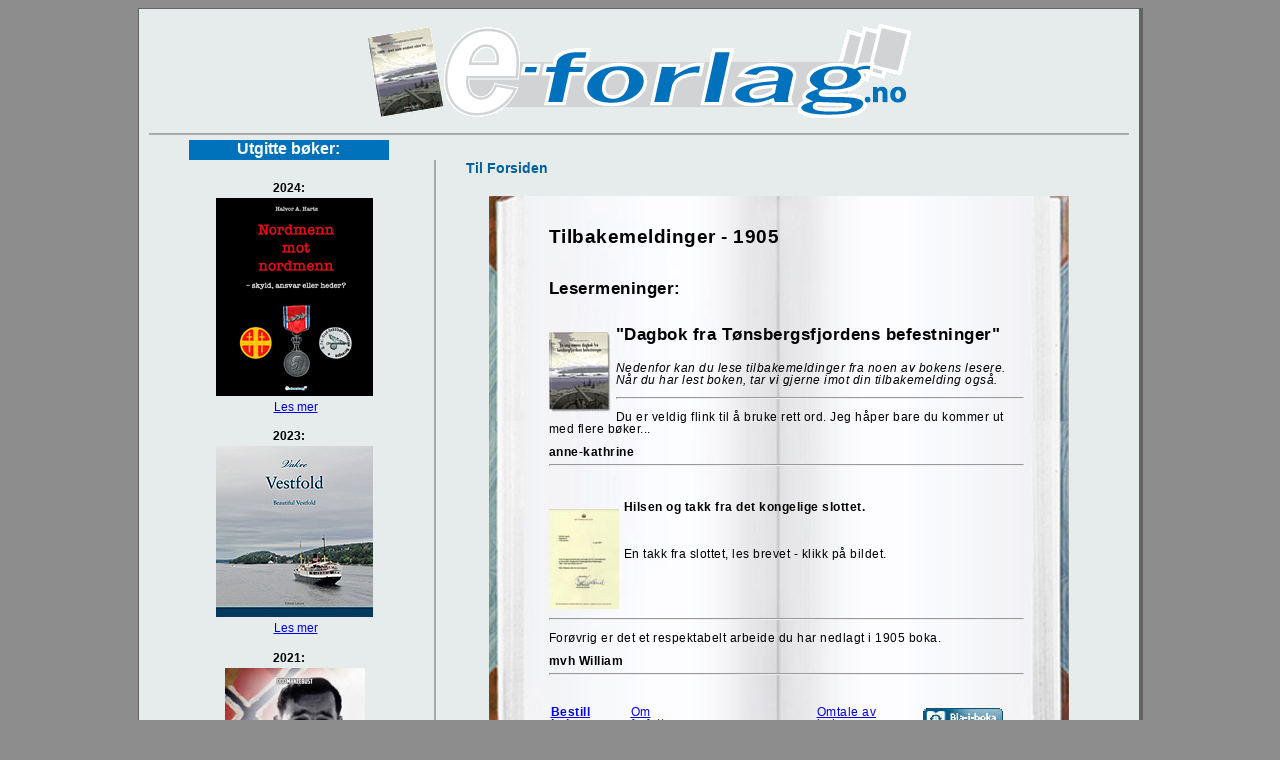

--- FILE ---
content_type: text/html
request_url: http://e-forlag.no/tilbakemeldinger-1905.html
body_size: 4576
content:
<!DOCTYPE html PUBLIC "-//W3C//DTD XHTML 1.0 Transitional//EN" "http://www.w3.org/TR/xhtml1/DTD/xhtml1-transitional.dtd">
<html xmlns="http://www.w3.org/1999/xhtml">
<head>
<title>E-forlag.no Omtaler og tilbakemeldinger aar-1905 - Erlend Larsen</title>
<meta http-equiv="Content-Type" content="text/html; charset=iso-8859-1" />

<meta name="author" content="Andebu Web og IT, Hans T. Bergan"/>
<meta name="language" content="no"/>
<meta name="robots" content="index,follow"/>
<meta name="keywords" content=""/>
<meta name="description" content=""/>
<link href="eforlag-612.css" rel="stylesheet" type="text/css" />
</head>
<body>
	<div id="container">
				<div id="banner"><h1><img src="Bilder-Web/Anim-E-forlag/anim.gif" alt="B&oslash;ker fra E-forlag" width="77" height="92" /><img src="Bilder-Web/E-forlag_logo.gif" alt="E-forlag.no" width="467" height="94" border="0" title="E-forlag.no"/></h1></div>
<h2>Utgitte b&oslash;ker:</h2>	  	  




<div id="sidebar-a">
<h4 class="aar">2024:</h4>
<a href="omtale-Nordmenn_mot_Nordmenn.html"><a href="omtale-Nordmenn_mot_Nordmenn.html"><img src="Bilder-Web/Nordmenn_mot_nordmenn_omslag.jpg" width="157" height="198" alt="Nordmenn mot nordmenn" longdesc="omtale-Nordmenn_mot_Nordmenn.html" /></a>
</p>
<p><a href="omtale-Nordmenn_mot_Nordmenn.html">Les mer
</a>

<h4 class="aar">2023:</h4>
<a href="omtale-Vakre_Vestfold.html"><img src="Bilder-Web/Vakre_Vestfold_omslag.jpg" width="157" height="171" alt="Vakre Vestfold" /></a>
</p>
<p><a href="omtale-Vakre_Vestfold.html">Les mer</a>

<h4 class="aar">2021:</h4>
<a href="omtale-De_ukjente_krigsheltene.html"><img src="Bilder-Web/De_ukjente_krigsheltene/de_ukjente_forside_140x198.jpg" alt="De ukjente krigsheltene" width="140" height="198" border="0" /></a>
</p>
<p><a href="omtale-De_ukjente_krigsheltene.html">Les mer
</a>

<h4 class="aar">2020:</h4>
<a href="omtale-Modum-og-Sigdal.html"><img src="Bilder-Web/Forside-Modum_Sigdal_139x198.jpg" width="139" height="198" alt="Modum og Sidal under andre verdenskrig" border="0" /></a>
</p>
<p><a href="omtale-Modum-og-Sigdal.html">Les mer
</a>
<h4 class="aar">2019:</h4>
<a href="omtale-private-gravplasser.html"><img src="Bilder-Web/Private_Gravstederforside-138x197.jpg" width="138" height="197" alt="Private Gravplasser" border="0" /></a>
</p>
<p><a href="omtale-private-gravplasser.html">Les mer
</a>
<h4 class="aar">2018:</h4>
<a href="omtale-turer-Rauland-og-Rjukan.html"><img src="Bilder-Web/Forside-R-R.jpg" width="141" height="198" alt="P&aring; turer i Rauland og Rjukan" border="0" /></a>
</p>
<p><a href="omtale-turer-Rauland-og-Rjukan.html">Les mer
</a>
<h4 class="aar">2018:</h4>
<a href="omtale-vestfoldturer_Del-2.html"><img src="Bilder-Web/Forside-Vestfold-2.jpg" width="138" height="198" alt="P&aring; tur i Vestfold, del 2 NY BOK h&oslash;sten 2018" border="0" /></a>
</p>
<p><a href="omtale-vestfoldturer_Del-2.html">Les mer
</a>
<h4 class="aar">2017:</h4>
<a href="http://www.vestfoldturer.no"><img src="Bilder-Web/vesttfoldturer_omslag-ny1.jpg" width="141" height="198" alt="Den kalde krigen og Vestfold" border="0" /></a>
</p>
<p><a href="http://www.vestfoldturer.no">Les mer
</a>
<h4 class="aar">2016:</h4>
<a href="omtale-kalde-krigen-og-Vestfold.html"><img src="Bilder-Web/Forside-kald-Krig.jpg" width="139" height="197" alt="Den kalde krigen og Vestfold" border="0" /></a>
</p>
<p><a href="omtale-kalde-krigen-og-Vestfold.html">Les mer
</a>
<h4 class="aar">2016:</h4>
<a href="omtale-gravplassen.html"><img src="Bilder-Web/Gravplassen.jpg" width="139" height="198" alt="Gravplassen - en håndbok" border="0" /></a>
</p>
<p><a href="omtale-gravplassen.html">Les mer
</a>
<h4 class="aar">2016:</h4>
<a href="omtale-tre-til-en.html"><img src="Bilder-Web/Tre-kommuner_omslag.jpg" width="142" height="198" alt="Gravplassen - en håndbok" border="0" /></a>
</p><p><a href="omtale-tre-til-en.html">Les mer</a>

<h4 class="aar">2015:</h4>
<a href="omtale-dakota.html"><img src="Bilder-Web/Dakota_omslag.jpg" width="141" height="198" alt="Gravplassen - en håndbok" border="0" /></a>
</p><p><a href="omtale-dakota.html">Les mer</a>
          
<h4 class="aar">2015:</h4>
<a href="omtale-krig-og-fred.html"><img src="Bilder-Web/Krig-Fred_omslag.jpg" width="139" height="206" alt="Gravplassen - en håndbok" border="0" /></a></p>
	    <p><a href="omtale-krig-og-fred.html">Les mer</a>
         
<h4 class="aar">2011:</h4>
<a href="omtale-vestfoldturer_Del-2.html"><img src="Bilder-Web/vesttfoldturer-del2_omslag.jpg" width="140" height="198" alt="P&aring; tur i Vestfold -Del 2"  border="0"/></a></p>
	    <p><a href="omtale-vestfoldturer_Del-2.html">Les mer</a>
          
<h4 class="aar">2010:</h4>
<a href="http://www.vestfoldturer.no"><img src="Bilder-Web/vesttfoldturer_omslag.jpg" width="157" height="198" alt="P&aring; tur i Vestfold"  border="0"/></a></p>
	    <p><a href="http://www.vestfoldturer.no">Les mer</a>
          
<h4 class="aar">2009:</h4>
			<a href="omtale-F35.html"><img src="Bilder-Web/F-35_omslag.jpg" alt="F-35 Lightning II" width="157" height="198" border="0"/></a>
	    <p><a href="omtale-F35.html">Les mer</a> </p>
			<p><a href="tilbakemeldinger-F35.html">Tilbakemeldinger</a></p>
             
<h4 class="aar">2007:</h4>
			<a href="omtale-Fly-flyr.html"><img src="Bilder-Web/fly_omslag.jpg" alt="Hvorfor fly flyr" width="157" height="198"  border="0" /></a>
			<p><a href="omtale-Fly-flyr.html">Les mer</a></p>
			<p><a href="tilbakemeldinger-Fly-flyr.html">Tilbakemeldinger</a></p>
             
<h4 class="aar">2008:</h4>
			<a href="omtale-Libanon.html"><img src="Bilder-Web/Libanon_omslag.jpg" alt="Libanon" width="157" height="198" border="0"/></a>
			<p><a href="omtale-Libanon.html">Les mer</a> </p>
			<p><a href="tilbakemeldinger-Libanon.html">Tilbakemeldinger</a></p>
              
<h4 class="aar">2006:</h4>
			<a href="omtale-1905.html"><img src="Bilder-Web/1905_omslag.jpg" alt="aar-1905" width="157" height="198" border="0" /></a>
			<p><a href="omtale-1905.html">Les mer </a></p>
			<p><a href="tilbakemeldinger-1905.html">Tilbakemeldinger</a></p>
                                                                      
<h4 class="aar">2013:</h4>
<a href="omtale-gravminner.html"><img src="Bilder-Web/gravminner-omslag.jpg" width="139" height="198" alt="Gravminner gjennom tusen &aring;r" border="0" /></a></p>
	    <p><a href="omtale-gravminner.html">Les mer</a>
             
<h4 class="aar">2011:</h4>
<a href="omtale-Nina_Nesje.html"><img src="Bilder-Web/nina-nesje_omslag.jpg" width="139" height="198" alt="Billedhoggeren Nina Nesje" border="0" /></a></p>
	    <p><a href="omtale-Nina_Nesje.html">Les mer</a>

<h4 class="aar">2010:</h4>
<a href="omtale-kubbi.html"><img src="Bilder-Web/Kubbi_omslag.jpg" width="157" height="112" alt="Kubbi og fjellturen" border="0" /></a></p>
	    <p><a href="omtale-kubbi.html">Les mer</a>

<h4 class="aar">2009:</h4>
			<a href="omtale-gladiator.html"><img src="Bilder-Web/gladiator_omslag.jpg" alt="Gladiator" width="157" height="198" border="0"/></a>
	    <p><a href="omtale-gladiator.html">Les mer</a> </p>
			
<h4 class="aar">2009:</h4>
			<a href="omtale-blaatur.html"><img src="Bilder-Web/Blaatur_omslag.jpg" alt="S/Y Blaatur" width="157" height="198" border="0"/></a>
<p><a href="omtale-blaatur.html">Les mer</a> </p>
			<p><a href="tilbakemeldinger-blaatur.html">Tilbakemeldinger</a></p>
            
<h4 class="aar">2009:</h4>
			<img src="Bilder-Web/saladin_omslag.jpg" alt="Saladin m&oslash;tte aldri Kleopatra" width="157" height="198" border="0"/>
	    <p>&nbsp;</p>		

<h4 class="aar">2008:</h4>
			<a href="sannheten.html"><img src="Bilder-Web/sannheten.jpg" alt="Sannheten" width="157" height="198" border="0"/></a>
			<p><a href="sannheten.html">Les mer</a> </p>
			<p><a href="tilbakemeldinger-sannheten.html">Tilbakemeldinger</a></p>


		  <p>&nbsp;</p>
		  <p>&nbsp;</p>
		
	  </div>
		<div class="info"><a href="http://www.e-forlag.no">Til Forsiden</a></div>
      <div id="content2">
          
        <h1>Tilbakemeldinger - 1905</h1>

	    <div id="innhbok3">
  <!--        <h1>Anmeldelser og lesermeninger:</h1>
		  <strong>"T&oslash;nsbergfjordens befestninger&quot; av Erlend Larsen</strong>	
		 <h1 ><img src="Bilder-Web/1905_omslag-lite.jpg" alt="aar 1905" width="80" />
  &quot;Dagbok fra T&oslash;nsbergsfjordens befestninger&quot;</h1>
   <div class="tbmeld2">
     <p>Eksterne linker &aring;pnes i nytt vindu. </p></div> 
   <br />
   <br />
<h1>Anmeldelser og medieomtaler:</h1>
<ul>
<li><strong>Heimevernsbladet:</strong><br />
  <a href="http://www.mil.no/multimedia/archive/00092/Utgave_1-2007_92256a.pdf" target="_blank" class="style2"><strong>Les anmeldelsen</strong></a></li>

  <li><strong>Lottebladet:</strong><br />
    <a href="http://www.lottene.no/data/f/0/01/75/0_2401_0/Lottebladet_nr_01_2007.pdf" target="_blank" class="style2"><strong>Les anmeldelsen</strong></a></li>

  <li><strong>Sandefjords Blad:</strong><br />
    <a href="http://www.sb.no/apps/pbcs.dll/article?AID=/20070115/KULTUR/101150087&SearchID=73275846911198" target="_blank" class="style2"><strong>Les omtalen</strong></a></li>

  <li><strong>Sandefjords Bladt:</strong><br />
    <a href="http://www.sb.no/apps/pbcs.dll/article?AID=/20070130/BOKANM/101300076/1013/BILDEGALLERIER" target="_blank" class="style2"><strong>Les anmeldelsen</strong></a></li>

  <li><strong>T&oslash;nsbergs Blad:</strong><br />
    <a href="http://www.tb.no/apps/pbcs.dll/article?AID=/20061220/KULTUR/112200289&SearchID=73275847025380" target="_blank" class="style2"><strong>Les omtalen</strong></a></li>
<li>Vestfold HMKF:<br />
  <a href="http://www.vestfold.hmkf.no/turer.htm" target="_blank">Les omtalen</a></li>
    <li>Klar til strid (Kystartilleriet)</li>
<li>Lottebladet nr 1 2007: <br />
  <a href="http://www.lottene.no/data/f/0/01/75/0_2401_0/Lottebladet_nr_01_2007.pdf" target="_blank">Les omtalen</a></li>
</ul>
 <hr />
		  <hr />-->
<h1>Lesermeninger:</h1>
          		  <h1 ><img src="Bilder-Web/1905-lite.jpg" alt="aar 1905" />&quot;Dagbok fra T&oslash;nsbergsfjordens befestninger&quot;</h1>
		 <div class="tbmeld2">
		   
		   <p>Nedenfor kan du lese tilbakemeldinger fra noen av bokens lesere. N&aring;r du har lest boken, tar vi gjerne imot din tilbakemelding ogs&aring;.</p>
		 </div>
			 
			        <hr />
					<p>Du er veldig flink til &aring; bruke rett ord. Jeg h&aring;per bare du kommer ut med flere b&oslash;ker...</p>
  <strong>anne-kathrine</strong>  
  <hr />						
		  <p>&nbsp;</p><a href="#"><img src="Bilder-Web/slottsbrev-lite.jpg" alt="Slottsbrev" border="0" onclick="window.open('Bilder-Web/slottsbrev.jpg','','width=440,height=620,resizable=no,scrollbars=yes,screenX=300,screenY=300,left=400,top=250,location=no');return false;" /></a>
		  <p><strong>Hilsen og takk fra det kongelige slottet. </strong></p>
                        <br />
<p>En takk fra slottet, les brevet - klikk p&aring; bildet.</p>
  <p>&nbsp;</p>
  <p>&nbsp; </p>
  <hr />	
  
	<p>For&oslash;vrig er det et respektabelt arbeide du har nedlagt i 1905 boka. </p>
  <strong> mvh William</strong>  
  <hr />			
					<p><strong>Hallo Erlend Larsen. </strong></p>
  <p>Takk for boka! Jeg fulgte ditt gode r&aring;d og leste del to f&oslash;r del en. </p>
  <p>Jeg liker boka meget godt og vil spesielt anbefale den for oss som har levd ei stund. Den gir et utmerket supplement til det vi i sin tid l&aelig;rte p&aring; skolen. Med forsvaret i ryggen utf&oslash;rte v&aring;re fremste politikere et briljant politisk h&aring;ndverk i 1905. </p>
  <strong>Med hilsen Steinar</strong>  
  <hr />
  <p><strong>Kj&aelig;re Erlend Larsen!</strong></p>Gratulerer med boken! Jeg leste den i p&aring;sken og er meget imponert. Grundig arbeid. Interessant fremstilt. <br />
  <p><strong>Vennlig hilsen Thore </strong></p>
  <hr />
  <p>Jeg starter med del 1 som sengelektyre i kveld, kj&aelig;rringa f&aring;r vente.....</p>
  <p><strong>P&aring;l</strong> </p>
  <hr />
  <p>  Drivende godt skrevet. F&oslash;r jeg visste ordet av det var jeg halvveis. Snedig vinkling p&aring; stoffet. Godt jobbet.</p>
  <p><strong>Roy</strong>  </p>
  <hr />
  <p>Etter at min omtale av boken sto i dagens avis, ringte en gammel ramnesv&aelig;ring (eller hva det n&aring; heter), LJ, som nettopp hadde lest 1905-boken og var meget begeistret. Han er medlem av Folkeuniversitetets seniorgruppe her i byen og ivrig deltager i &quot;Pensjonistuniversitetet&quot; som 
har faste foredragsevenemanger i Hjertnes. J mente dette emnet m&aring;tte v&aelig;re midt i blinken for et foredrag m. illustrasjoner p&aring; b&aring;de en og halvannen time. For ikke &aring; snakke om p&aring; Pensjonisth&oslash;yskolen i Melsomvik. </p>
<p><strong>Mvh Bj&oslash;rn </strong></p>
  <hr />
  
  <p>For meg var boken uhyre interessant. Det var faktisk den f&oslash;rste boken jeg har lest om 1905, og har heller ikke p&aring; annen m&aring;te satt meg grundig inn i hva som skjedde det &aring;ret. S&aring; for meg var b&aring;de den delen om T&oslash;nsbergfjorden og den nasjonale delen sv&aelig;rt interessant. S&aring; takk for flott bok. Jeg h&aring;per du har f&aring;tt mange gode tilbakemeldinger fra andre ogs&aring;. </p>
<p><strong>Mvh Trond E</strong></p>
<hr />
<p>Denne boken traff meg! </p>
<p><strong>Leif J</strong></p>
<hr />
<p>Om jeg skal&nbsp;komme med tilbakemelding, m&aring; det v&aelig;re dette: For meg var boken <strong>god </strong>, men kanskje burde &quot;slutten&quot; kommet f&oslash;rst. Dette for at det ville v&aelig;re lettere &aring; f&aring; helheten. <br />
Jeg ser at der har v&aelig;rt nedlaget en mengde arbeid i forhold til innhenting av informasjon, og jeg innr&oslash;mmer deg for godt arbeide. </p>
<p><strong>Knut</strong></p>
<hr />
  <p>Har f&aring;tt tilbakemelding fra far om at han leser boken med iver. Han syntes den er veldig spennende og l&aelig;rerik. Selv gleder jeg meg p&aring; &aring; ta fatt p&aring; den i neste friperiode. </p>
  <p><strong>Bj&oslash;rn-Egil</strong></p>
  <hr />
  <p>Jeg er stadig imponert. For en research - i tillegg til god framstilling! </p>
    <p><strong>Svein-Erik </strong></p>
    <hr />
    <p>Ga boka jeg kj&oslash;pte av deg til onkelen min i julegave. Han har lest den ferdig, og sa den var veldig veldig bra, den beste han har lest om dette tema. Han skulle lese den en gang til sa han. <br />
Det er bra attest :-) </p>
    <p><strong>J&oslash;rn</strong></p>
	<hr />
    <p>Flott skrevet Erlend. Spennende lesning, spesielt dagboken. Takk for en flott romjul, </p>
    <p><strong>med milit&aelig;r hilsen Bj&oslash;rn-Ole. </strong></p>
      <hr />
</div>
       <table width="500" border="0" cellpadding="0">
  <tr>
    <td width="50"><strong><a href="bokbestilling.html">Bestill<br />
boken </a></strong></td>
    <td width="26">&nbsp;</td>
    <td width="70"><a href="om-erlend_libanon.html">Om<br />
forfatteren</a></td>
    <td width="26">&nbsp;</td>
    <td width="58">&nbsp;</td>
    <td width="24">&nbsp;</td>
    <td width="85"><a href="omtale-1905.html">Omtale av <br /> 
    boken
</a></td>
    <td width="17">&nbsp;</td>
    <td width="124"><a href="http://www.blaiboka.no/index.php?isbn13=9788299748605" target="_blank"><img src="Bilder-Web/bla-i-boka_knapp.gif" alt="Bla i boka" width="80" height="21" /></a></td>
  </tr>
</table>
 
		  
      </div>

		<div id="linknede2">	
		  <ul>
        <li>&nbsp;</li>
		<li>&nbsp;</li>
		<li>&nbsp;</li>
		<li>&nbsp;</li>
		<li>&nbsp;&nbsp;</li>
		<li>&nbsp;&nbsp;</li>
        <li>&nbsp;</li>
        <li>&nbsp;</li>
		<li><a href="bokbestilling.html">Bestill b&oslash;ker</a></li>
		<li><a href="foredrag.html">Foredrag</a></li>
		</ul>
	  </div>
	   
  <div class="webogit"><a href="http://www.webogit.no">Webdesign &copy; 2009 Andebu Web og IT</a></div>

	</div>
</body>
</html>


--- FILE ---
content_type: text/css
request_url: http://e-forlag.no/eforlag-612.css
body_size: 1729
content:
body{
	background-color: #8D8D8D;
}

		#sidebar-a {

	float: left;
	width: 270px; 
	padding: 5px;
	border-right-width: 2px;
	border-right-style: solid;
	border-right-color: #aaaaaa;
	height: 611px;
	font-family: Verdana, Geneva, Arial, Helvetica, sans-serif;
	font-size: 75%;
	background-color: #E6EBEC;
	overflow: auto;
	text-align: center;
	padding-right: 10px;
	margin-bottom: 4px;
}



#sidebar-a p{
	
	margin-top: 4px;
	margin-bottom: 2px;
	margin-left: 14px;
	
}
#sidebar-a img{
	
margin-left: 12px;
	
}

#sidebar-a h2{
text-align: center;
	margin-left: 5px;
	font-family: Verdana, Arial, Helvetica, sans-serif;
	background-color: #0072BB;
	margin-right:10px;
	font-size: 1.4em;
	color: #FBFBFB;
	padding-bottom: 2px; 
}		



#sidebar-a h3{
	padding-left: 0px;
	background-color: #0072BB;
	margin-left: 15px;
	margin-right: 10px;
	font-size: 110%;
	color: #FBFBFB;
	font-family: Verdana, Arial, Helvetica, sans-serif;
	padding-bottom: 2px;
	padding-top: 1px;
	text-align: center;
}
#sidebar-a h3 a{
	color: #ffffff;
}


		#container {
	width: 980px;
	border: 1px solid #636363;
	border-bottom-width: 4px;
	border-right-width: 4px;
	margin: 5px auto;
	margin-left: auto;
	margin-right: auto;
	padding: 10px;
	background-color: #E6EBEC;
	
}
#container table img{
	border: 0px;
}
#container h2{
	width: 200px;
	margin-left: 40px;
	margin-top: 5px;
	margin-bottom: 0px;
	font-family: Verdana, Arial, Helvetica, sans-serif;
	background-color: #0072BB;
	margin-right:10px;
	font-size: 1em;
	color: #FBFBFB;
	padding-bottom: 2px; 
	text-align: center;
}
		#banner {
	padding: 5px;
	text-align: center;
	padding-bottom: 15px;
	border-bottom: 2px solid #aaaaaa;
	background-color: #E6EBEC;
}

#info{
	text-align: center;
	border-bottom: 2px solid #aaaaaa;
	background-color: #dce3e5;
}

#info h1{
	font-size: 1.1em;
	padding-top: 1px;
	margin-top: 1px;
	padding-bottom: 2px;
	margin-bottom: 2px;
	color: #5c6976;
}
		#content {
	padding: 10px;
	padding-left: 10px;
	padding-right: 25px;
	margin-left: 360px;

	margin-top: 80px;
	background-color: #FFFFFF;
	color: #000000;
	font-weight: normal;
	font-family: Verdana, Arial, Geneva, Helvetica, sans-serif;
	font-size: 0.8em;
	letter-spacing: 0.5px;
	background: url(Bilder-Web/bok-forlag.jpg);
	background-repeat: no-repeat;
	height: 500px;

}
#content h1{
	padding-left:40px;
}
		#content-1{
	padding: 10px;
	padding-left: 10px;
	padding-right: 25px;
	margin-left:10px;

	margin-top: 5px;
	background-color: #FFFFFF;
	color: #000000;
	font-weight: normal;
	font-family: Verdana, Arial, Geneva, Helvetica, sans-serif;
	font-size: 0.8em;
	letter-spacing: 0.5px;
	background-color: #e6ebec;
	
	

}
#content-1 h1, #banner h1{
	padding: 0px;
	margin: 0px;
	font-size: 1em;
}
#content-1 h3{
	color: #0071bc;
	font-size: 1.2em;
	font-weight: bold;
}
		#content2 {
	padding: 10px;
	padding-left: 60px;
	padding-right: 25px;
	margin-left: 340px;
	margin-top: 20px;
	background-color: #FFFFFF;
	color: #000000;
	font-weight: normal;
	font-family: Verdana, Arial, Geneva, Helvetica, sans-serif;
	font-size: 0.8em;
	letter-spacing: 0.5px;
	background: url(Bilder-Web/bok-forlag-5.jpg);
	background-repeat: no-repeat;
	height: 560px;

}
#content6 {
	padding: 10px;
	padding-left: 30px;
	padding-right: 25px;
	margin-left: 340px;
	margin-top: 20px;
	background-color: #FFFFFF;
	color: #000000;
	font-weight: normal;
	font-family: Verdana, Arial, Geneva, Helvetica, sans-serif;
	font-size: 0.8em;
	letter-spacing: 0.5px;
	background: url(Bilder-Web/bok-forlag-5.jpg);
	background-repeat: no-repeat;
	height: 560px;

}

#content2 td{
	margin-top: 5px;
	
	font-size: 0.9em;
}


#innhbok {
	overflow: auto;
	padding-left:20px;
	width: 455px;
	height: 480px;
	text-align: left;
	margin-top: 5px;
	margin-bottom: 10px;
	padding-right: 5px;
	padding-top: 0px;
	padding-bottom: 0px;
	font-size: 0.9em;
}
#innhbok p{
	padding-bottom: 2px;
	margin-bottom: 2px;
	padding-top: 2px;
	margin-top: 2px;
	font-size: 1m;
}
#innhbok-om {
	overflow: auto;
	padding-left:10px;
	width: 485px;
	text-align: left;
	margin-top: 0px;
	margin-bottom: 10px;
	padding-right: 5px;
	padding-top: 10px;
	padding-bottom: 0px;
	font-size: 89%;
}
#innhbok-om img{
	margin-right: 10px;
	margin-top: 30px;
}
#innhbok-om ul li{
	padding-bottom: 4px;
}

#innhbok2 {
	overflow: auto;/**
	height: 255px;**/
	width: 410px;
	text-align: left;
	margin-top: 15px;
	height: 440px;

	padding-right: 5px;
	padding-top: 5px;
	padding-bottom: 0px;
	font-size: 0.9em;
}
#innhbok2 ul li{
	margin-top: 5px;
}
#innhbok3 {
	overflow: auto;/**
	height: 255px;**/
	width: 475px;
	text-align: left;
	margin-top: 0px;
	height: 425px;
	margin-bottom: 15px;
	padding-right: 15px;
	padding-top: 0px;
	padding-bottom: 0px;
	font-size: 0.9em;
}
.bok3-v{
	float: left;
}
.bok3-h{
	float: right;
}

.bok4-v{
	float: left;

}
.bok4-h{
	float: right;
}
#innhbok4 {
	overflow: auto;
	height: 455px;
	width: 395px;
	text-align: left;
	margin-top: 10px;
	
	margin-bottom: 35px;
	padding-right: 5px;
	padding-top: 0px;
	padding-bottom: 0px;
	font-size: 0.9em;
}
#innhbok5 {
	overflow: auto;/**
	height: 255px;**/
	width: 475px;
	text-align: left;
	margin-top: 0px;
	height: 460px;
	margin-bottom: 15px;
	padding-right: 15px;
	padding-top: 0px;
	padding-bottom: 0px;
	font-size: 0.9em;
}
#innhbok6 {
	overflow: auto;/**
	height: 255px;**/
	width: 540px;
	text-align: left;
	margin-top: 0px;
	height: 460px;
	margin-bottom: 15px;
	padding-right: 15px;
	padding-top: 0px;
	padding-bottom: 0px;
	font-size: 0.9em;
}
#innhbok7 {
	overflow: auto;/**
	height: 255px;**/
	width: 475px;
	text-align: left;
	margin-top: 0px;
	height: 380px;
	margin-bottom: 15px;
	padding-right: 15px;
	padding-top: 0px;
	padding-bottom: 0px;
	font-size: 0.9em;
}
#content p{
	margin-top: 8px;
	margin-bottom: 2px;
}
#content-1 p{
	margin-top: 2px;
	margin-bottom: 2px;
}

#content img{
	float: left;
	padding-top: 8px;
	padding-bottom: 8px;
	padding-right: 5px;
}

#content2 img{
	float: left;
	padding-top: 8px;
	padding-bottom: 8px;
	padding-right: 5px;
}

#innhbok2 img{
	float: left;
	padding-right: 5px;
}
#innhbok2 h1{
	margin-bottom: 1px;
	padding-bottom: 1px;
}
#innhbok2 p{
	margin-bottom: 4px;
	padding-bottom: 4px;
	margin-top: 2px;
	padding-top: 2px;
}

.tbmeld{
	font-size: 97%;
	
	
}
.tbmeld1{
	
	font-style: oblique;
	
}
.tbmeld2{
	font-size: 97%em;
	font-style: oblique;
	
}
		#content-media {
	padding: 10px;
	padding-left: 60px;
	padding-right: 25px;
	margin-left: 233px;
	margin-right: 235px;
	margin-top: 20px;
	background-color: #FFFFFF;
	color: #000000;
	font-weight: normal;
	font-family: Verdana, Arial, Geneva, Helvetica, sans-serif;
	font-size: 0.8em;
	letter-spacing: 0.5px;
	background: url(Bilder-Web/bok-forlag-5.jpg);
	background-repeat: no-repeat;
	height: 560px;
	width: 415px;
}
#content-media h3{
	font-size: 1.3em;
	padding-bottom: 5px;
}

#content-media h1{
	font-family: Arial, Helvetica, sans-serif;
	font-size: 1.2em;
	margin-bottom: 5px;
}

#content-media ul{
	margin-top: -4px;
	margin-bottom: 10px;
	font-weight: bold;
}

#content-media ul li{
	padding-bottom: 3px;
	
}
		
h1{
	font-family: Arial, Helvetica, sans-serif;
	font-size: 1.5em;
	padding-top: 15px;
	margin-top: 5px;
	padding-bottom: 5px;
	margin-bottom: 5px;
	

}
.info{
	font-family: Verdana, Arial, Geneva, Helvetica, sans-serif;
	color: #989898;
	position: relative;
	top: 0px;
	left: 30px;
	font-size: 0.9em;
}		
.info a{
	font-family: Verdana, Arial, Geneva, Helvetica, sans-serif;
	color: #00619F;
	text-decoration: none;
	font-weight: bold;
}
.melding{
	font-size: 0.9em;
	background-color: #E6EBEC;
	margin-left: 10px;
	margin-right: 10px;
	padding-left: 8px;
	height: 140px;
	overflow: auto;
}
.melding2{
	font-size: 0.8em;
	background-color: #E6EBEC;
	margin-left: 5px;
	margin-right: 10px;
	padding-left: 8px;
	height: 35px;
	overflow: auto;
}
#content td h3{
	padding-left: 0px;
	background-color: #0072BB;
	margin-left: 10px;
	margin-right: 10px;
	font-size: 100%;
	color: #FBFBFB;
	font-family: Verdana, Arial, Helvetica, sans-serif;
	padding-bottom: 0px;
	padding-top: 0px;
	padding-left: 10px;
	width: 150px;
}
#content tr{

	left:10px;
	text-align: left;

}

		#contentkaldkrig {
	padding: 10px;
	padding-left: 60px;
	padding-right: 25px;
	margin-left: 340px;
	margin-top: 20px;
	background-color: #FFFFFF;
	color: #000000;
	font-weight: normal;
	font-family: Verdana, Arial, Geneva, Helvetica, sans-serif;
	font-size: 0.8em;
	letter-spacing: 0.5px;
	background: url(Bilder-Web/bok-forlag-5.jpg);
	background-repeat: no-repeat;
	height: 600px;

}

#contentkaldkrig td{
	margin-top: 5px;
	
	font-size: 0.9em;
}

.aar{
	text-align: center;

	margin-bottom: 4px;
	font-size: 98%;
	
}
.aar2{
	text-align: center;
	margin-left: 0px;
	margin-bottom: 4px;
	font-size: 98%;
	
}

h2{
	margin-top: 0;
	font-family: Arial, Helvetica, sans-serif;
}
h3{
	margin-top: 0;
	margin-bottom: 0;
}
h5{
	font-size: 98%;
	margin-top: 3px;
	margin-bottom: 2px;
}
#linknede2{
	clear: both;
	border-top: 1px solid;
	border-top-color: #708090;
	border-bottom: 1px solid;
	border-bottom-color: #708090;
	color: #C1C1C1;
	height: 25px;
	font-family: Verdana, Geneva, Arial, Helvetica, sans-serif;
	font-size: 1em;
	background-color: #0072BB;
}


#linknede2 ul{
	padding-bottom: 0px;
	padding-left: 0px;
	padding-right: 0px;
	padding-top: 0px;
	margin: 0px;
	list-style-type: none;
	
}
#linknede2 ul li{
	padding-bottom: 0px;
	padding-left: 20px;
	padding-right: 20px;
	padding-top: 3px;
	margin:0px;
	display: block;
	float: left;
}
#linknede2 ul li a{
	color: #ffffff;
}

.webogit{
	color: #898C90;
	padding-top: 3px;
	text-align: center;
	font-size: 0.6em;
	font-family: Verdana, Geneva, Arial, Helvetica, sans-serif;
}

.webogit a{
	text-decoration: none;
	color: #898C90;
}